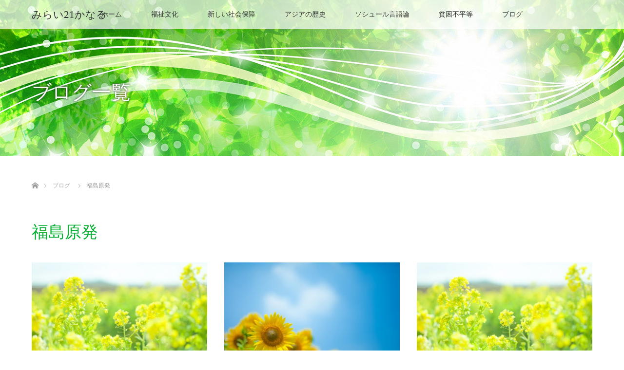

--- FILE ---
content_type: text/html; charset=UTF-8
request_url: https://www.mirai21canalnew.com/archives/category/fukusima_genpatu
body_size: 7454
content:
<!DOCTYPE html>
<html class="pc" lang="ja">
<head>
<meta charset="UTF-8">
<!--[if IE]><meta http-equiv="X-UA-Compatible" content="IE=edge"><![endif]-->
<meta name="viewport" content="width=device-width">
<title>福島原発に関する記事一覧</title>
<meta name="description" content="">
<link rel="pingback" href="https://www.mirai21canalnew.com/xmlrpc.php">
<meta name='robots' content='max-image-preview:large' />
<link rel='dns-prefetch' href='//s.w.org' />
<link rel="alternate" type="application/rss+xml" title="みらい21かなる &raquo; フィード" href="https://www.mirai21canalnew.com/feed" />
<link rel="alternate" type="application/rss+xml" title="みらい21かなる &raquo; コメントフィード" href="https://www.mirai21canalnew.com/comments/feed" />
<link rel="alternate" type="application/rss+xml" title="みらい21かなる &raquo; 福島原発 カテゴリーのフィード" href="https://www.mirai21canalnew.com/archives/category/fukusima_genpatu/feed" />
<script type="text/javascript">
window._wpemojiSettings = {"baseUrl":"https:\/\/s.w.org\/images\/core\/emoji\/13.1.0\/72x72\/","ext":".png","svgUrl":"https:\/\/s.w.org\/images\/core\/emoji\/13.1.0\/svg\/","svgExt":".svg","source":{"concatemoji":"https:\/\/www.mirai21canalnew.com\/wp-includes\/js\/wp-emoji-release.min.js?ver=5.9.12"}};
/*! This file is auto-generated */
!function(e,a,t){var n,r,o,i=a.createElement("canvas"),p=i.getContext&&i.getContext("2d");function s(e,t){var a=String.fromCharCode;p.clearRect(0,0,i.width,i.height),p.fillText(a.apply(this,e),0,0);e=i.toDataURL();return p.clearRect(0,0,i.width,i.height),p.fillText(a.apply(this,t),0,0),e===i.toDataURL()}function c(e){var t=a.createElement("script");t.src=e,t.defer=t.type="text/javascript",a.getElementsByTagName("head")[0].appendChild(t)}for(o=Array("flag","emoji"),t.supports={everything:!0,everythingExceptFlag:!0},r=0;r<o.length;r++)t.supports[o[r]]=function(e){if(!p||!p.fillText)return!1;switch(p.textBaseline="top",p.font="600 32px Arial",e){case"flag":return s([127987,65039,8205,9895,65039],[127987,65039,8203,9895,65039])?!1:!s([55356,56826,55356,56819],[55356,56826,8203,55356,56819])&&!s([55356,57332,56128,56423,56128,56418,56128,56421,56128,56430,56128,56423,56128,56447],[55356,57332,8203,56128,56423,8203,56128,56418,8203,56128,56421,8203,56128,56430,8203,56128,56423,8203,56128,56447]);case"emoji":return!s([10084,65039,8205,55357,56613],[10084,65039,8203,55357,56613])}return!1}(o[r]),t.supports.everything=t.supports.everything&&t.supports[o[r]],"flag"!==o[r]&&(t.supports.everythingExceptFlag=t.supports.everythingExceptFlag&&t.supports[o[r]]);t.supports.everythingExceptFlag=t.supports.everythingExceptFlag&&!t.supports.flag,t.DOMReady=!1,t.readyCallback=function(){t.DOMReady=!0},t.supports.everything||(n=function(){t.readyCallback()},a.addEventListener?(a.addEventListener("DOMContentLoaded",n,!1),e.addEventListener("load",n,!1)):(e.attachEvent("onload",n),a.attachEvent("onreadystatechange",function(){"complete"===a.readyState&&t.readyCallback()})),(n=t.source||{}).concatemoji?c(n.concatemoji):n.wpemoji&&n.twemoji&&(c(n.twemoji),c(n.wpemoji)))}(window,document,window._wpemojiSettings);
</script>
<style type="text/css">
img.wp-smiley,
img.emoji {
	display: inline !important;
	border: none !important;
	box-shadow: none !important;
	height: 1em !important;
	width: 1em !important;
	margin: 0 0.07em !important;
	vertical-align: -0.1em !important;
	background: none !important;
	padding: 0 !important;
}
</style>
	<link rel='stylesheet' id='style-css'  href='https://www.mirai21canalnew.com/wp-content/themes/lotus_tcd039/style.css?ver=2.1' type='text/css' media='all' />
<link rel='stylesheet' id='wp-block-library-css'  href='https://www.mirai21canalnew.com/wp-includes/css/dist/block-library/style.min.css?ver=5.9.12' type='text/css' media='all' />
<style id='global-styles-inline-css' type='text/css'>
body{--wp--preset--color--black: #000000;--wp--preset--color--cyan-bluish-gray: #abb8c3;--wp--preset--color--white: #ffffff;--wp--preset--color--pale-pink: #f78da7;--wp--preset--color--vivid-red: #cf2e2e;--wp--preset--color--luminous-vivid-orange: #ff6900;--wp--preset--color--luminous-vivid-amber: #fcb900;--wp--preset--color--light-green-cyan: #7bdcb5;--wp--preset--color--vivid-green-cyan: #00d084;--wp--preset--color--pale-cyan-blue: #8ed1fc;--wp--preset--color--vivid-cyan-blue: #0693e3;--wp--preset--color--vivid-purple: #9b51e0;--wp--preset--gradient--vivid-cyan-blue-to-vivid-purple: linear-gradient(135deg,rgba(6,147,227,1) 0%,rgb(155,81,224) 100%);--wp--preset--gradient--light-green-cyan-to-vivid-green-cyan: linear-gradient(135deg,rgb(122,220,180) 0%,rgb(0,208,130) 100%);--wp--preset--gradient--luminous-vivid-amber-to-luminous-vivid-orange: linear-gradient(135deg,rgba(252,185,0,1) 0%,rgba(255,105,0,1) 100%);--wp--preset--gradient--luminous-vivid-orange-to-vivid-red: linear-gradient(135deg,rgba(255,105,0,1) 0%,rgb(207,46,46) 100%);--wp--preset--gradient--very-light-gray-to-cyan-bluish-gray: linear-gradient(135deg,rgb(238,238,238) 0%,rgb(169,184,195) 100%);--wp--preset--gradient--cool-to-warm-spectrum: linear-gradient(135deg,rgb(74,234,220) 0%,rgb(151,120,209) 20%,rgb(207,42,186) 40%,rgb(238,44,130) 60%,rgb(251,105,98) 80%,rgb(254,248,76) 100%);--wp--preset--gradient--blush-light-purple: linear-gradient(135deg,rgb(255,206,236) 0%,rgb(152,150,240) 100%);--wp--preset--gradient--blush-bordeaux: linear-gradient(135deg,rgb(254,205,165) 0%,rgb(254,45,45) 50%,rgb(107,0,62) 100%);--wp--preset--gradient--luminous-dusk: linear-gradient(135deg,rgb(255,203,112) 0%,rgb(199,81,192) 50%,rgb(65,88,208) 100%);--wp--preset--gradient--pale-ocean: linear-gradient(135deg,rgb(255,245,203) 0%,rgb(182,227,212) 50%,rgb(51,167,181) 100%);--wp--preset--gradient--electric-grass: linear-gradient(135deg,rgb(202,248,128) 0%,rgb(113,206,126) 100%);--wp--preset--gradient--midnight: linear-gradient(135deg,rgb(2,3,129) 0%,rgb(40,116,252) 100%);--wp--preset--duotone--dark-grayscale: url('#wp-duotone-dark-grayscale');--wp--preset--duotone--grayscale: url('#wp-duotone-grayscale');--wp--preset--duotone--purple-yellow: url('#wp-duotone-purple-yellow');--wp--preset--duotone--blue-red: url('#wp-duotone-blue-red');--wp--preset--duotone--midnight: url('#wp-duotone-midnight');--wp--preset--duotone--magenta-yellow: url('#wp-duotone-magenta-yellow');--wp--preset--duotone--purple-green: url('#wp-duotone-purple-green');--wp--preset--duotone--blue-orange: url('#wp-duotone-blue-orange');--wp--preset--font-size--small: 13px;--wp--preset--font-size--medium: 20px;--wp--preset--font-size--large: 36px;--wp--preset--font-size--x-large: 42px;}.has-black-color{color: var(--wp--preset--color--black) !important;}.has-cyan-bluish-gray-color{color: var(--wp--preset--color--cyan-bluish-gray) !important;}.has-white-color{color: var(--wp--preset--color--white) !important;}.has-pale-pink-color{color: var(--wp--preset--color--pale-pink) !important;}.has-vivid-red-color{color: var(--wp--preset--color--vivid-red) !important;}.has-luminous-vivid-orange-color{color: var(--wp--preset--color--luminous-vivid-orange) !important;}.has-luminous-vivid-amber-color{color: var(--wp--preset--color--luminous-vivid-amber) !important;}.has-light-green-cyan-color{color: var(--wp--preset--color--light-green-cyan) !important;}.has-vivid-green-cyan-color{color: var(--wp--preset--color--vivid-green-cyan) !important;}.has-pale-cyan-blue-color{color: var(--wp--preset--color--pale-cyan-blue) !important;}.has-vivid-cyan-blue-color{color: var(--wp--preset--color--vivid-cyan-blue) !important;}.has-vivid-purple-color{color: var(--wp--preset--color--vivid-purple) !important;}.has-black-background-color{background-color: var(--wp--preset--color--black) !important;}.has-cyan-bluish-gray-background-color{background-color: var(--wp--preset--color--cyan-bluish-gray) !important;}.has-white-background-color{background-color: var(--wp--preset--color--white) !important;}.has-pale-pink-background-color{background-color: var(--wp--preset--color--pale-pink) !important;}.has-vivid-red-background-color{background-color: var(--wp--preset--color--vivid-red) !important;}.has-luminous-vivid-orange-background-color{background-color: var(--wp--preset--color--luminous-vivid-orange) !important;}.has-luminous-vivid-amber-background-color{background-color: var(--wp--preset--color--luminous-vivid-amber) !important;}.has-light-green-cyan-background-color{background-color: var(--wp--preset--color--light-green-cyan) !important;}.has-vivid-green-cyan-background-color{background-color: var(--wp--preset--color--vivid-green-cyan) !important;}.has-pale-cyan-blue-background-color{background-color: var(--wp--preset--color--pale-cyan-blue) !important;}.has-vivid-cyan-blue-background-color{background-color: var(--wp--preset--color--vivid-cyan-blue) !important;}.has-vivid-purple-background-color{background-color: var(--wp--preset--color--vivid-purple) !important;}.has-black-border-color{border-color: var(--wp--preset--color--black) !important;}.has-cyan-bluish-gray-border-color{border-color: var(--wp--preset--color--cyan-bluish-gray) !important;}.has-white-border-color{border-color: var(--wp--preset--color--white) !important;}.has-pale-pink-border-color{border-color: var(--wp--preset--color--pale-pink) !important;}.has-vivid-red-border-color{border-color: var(--wp--preset--color--vivid-red) !important;}.has-luminous-vivid-orange-border-color{border-color: var(--wp--preset--color--luminous-vivid-orange) !important;}.has-luminous-vivid-amber-border-color{border-color: var(--wp--preset--color--luminous-vivid-amber) !important;}.has-light-green-cyan-border-color{border-color: var(--wp--preset--color--light-green-cyan) !important;}.has-vivid-green-cyan-border-color{border-color: var(--wp--preset--color--vivid-green-cyan) !important;}.has-pale-cyan-blue-border-color{border-color: var(--wp--preset--color--pale-cyan-blue) !important;}.has-vivid-cyan-blue-border-color{border-color: var(--wp--preset--color--vivid-cyan-blue) !important;}.has-vivid-purple-border-color{border-color: var(--wp--preset--color--vivid-purple) !important;}.has-vivid-cyan-blue-to-vivid-purple-gradient-background{background: var(--wp--preset--gradient--vivid-cyan-blue-to-vivid-purple) !important;}.has-light-green-cyan-to-vivid-green-cyan-gradient-background{background: var(--wp--preset--gradient--light-green-cyan-to-vivid-green-cyan) !important;}.has-luminous-vivid-amber-to-luminous-vivid-orange-gradient-background{background: var(--wp--preset--gradient--luminous-vivid-amber-to-luminous-vivid-orange) !important;}.has-luminous-vivid-orange-to-vivid-red-gradient-background{background: var(--wp--preset--gradient--luminous-vivid-orange-to-vivid-red) !important;}.has-very-light-gray-to-cyan-bluish-gray-gradient-background{background: var(--wp--preset--gradient--very-light-gray-to-cyan-bluish-gray) !important;}.has-cool-to-warm-spectrum-gradient-background{background: var(--wp--preset--gradient--cool-to-warm-spectrum) !important;}.has-blush-light-purple-gradient-background{background: var(--wp--preset--gradient--blush-light-purple) !important;}.has-blush-bordeaux-gradient-background{background: var(--wp--preset--gradient--blush-bordeaux) !important;}.has-luminous-dusk-gradient-background{background: var(--wp--preset--gradient--luminous-dusk) !important;}.has-pale-ocean-gradient-background{background: var(--wp--preset--gradient--pale-ocean) !important;}.has-electric-grass-gradient-background{background: var(--wp--preset--gradient--electric-grass) !important;}.has-midnight-gradient-background{background: var(--wp--preset--gradient--midnight) !important;}.has-small-font-size{font-size: var(--wp--preset--font-size--small) !important;}.has-medium-font-size{font-size: var(--wp--preset--font-size--medium) !important;}.has-large-font-size{font-size: var(--wp--preset--font-size--large) !important;}.has-x-large-font-size{font-size: var(--wp--preset--font-size--x-large) !important;}
</style>
<script type='text/javascript' src='https://www.mirai21canalnew.com/wp-includes/js/jquery/jquery.min.js?ver=3.6.0' id='jquery-core-js'></script>
<script type='text/javascript' src='https://www.mirai21canalnew.com/wp-includes/js/jquery/jquery-migrate.min.js?ver=3.3.2' id='jquery-migrate-js'></script>
<link rel="https://api.w.org/" href="https://www.mirai21canalnew.com/wp-json/" /><link rel="alternate" type="application/json" href="https://www.mirai21canalnew.com/wp-json/wp/v2/categories/5" />
<link rel="stylesheet" media="screen and (max-width:770px)" href="https://www.mirai21canalnew.com/wp-content/themes/lotus_tcd039/responsive.css?ver=2.1">
<link rel="stylesheet" href="https://www.mirai21canalnew.com/wp-content/themes/lotus_tcd039/css/footer-bar.css?ver=2.1">

<script src="https://www.mirai21canalnew.com/wp-content/themes/lotus_tcd039/js/jquery.easing.1.3.js?ver=2.1"></script>
<script src="https://www.mirai21canalnew.com/wp-content/themes/lotus_tcd039/js/jscript.js?ver=2.1"></script>
<script src="https://www.mirai21canalnew.com/wp-content/themes/lotus_tcd039/js/functions.js?ver=2.1"></script>
<script src="https://www.mirai21canalnew.com/wp-content/themes/lotus_tcd039/js/comment.js?ver=2.1"></script>
<script src="https://www.mirai21canalnew.com/wp-content/themes/lotus_tcd039/js/header_fix.js?ver=2.1"></script>

<style type="text/css">
body, input, textarea { font-family: "Times New Roman" , "游明朝" , "Yu Mincho" , "游明朝体" , "YuMincho" , "ヒラギノ明朝 Pro W3" , "Hiragino Mincho Pro" , "HiraMinProN-W3" , "HGS明朝E" , "ＭＳ Ｐ明朝" , "MS PMincho" , serif; }
.rich_font { font-weight:500; font-family: "Times New Roman" , "游明朝" , "Yu Mincho" , "游明朝体" , "YuMincho" , "ヒラギノ明朝 Pro W3" , "Hiragino Mincho Pro" , "HiraMinProN-W3" , "HGS明朝E" , "ＭＳ Ｐ明朝" , "MS PMincho" , serif; }

body { font-size:15px; }

.pc #header .logo { font-size:21px; }
.mobile #header .logo { font-size:18px; }
.pc #header .desc { font-size:12px; }
#footer_logo .logo { font-size:40px; }
#footer_logo .desc { font-size:12px; }
.pc #header #logo_text_fixed .logo { font-size:21px; }

.index_box_list .image img, #index_blog_list li .image img, #related_post li a.image img, .styled_post_list1 .image img, #recent_news .image img{
  -webkit-transition: all 0.35s ease-in-out; -moz-transition: all 0.35s ease-in-out; transition: all 0.35s ease-in-out;
  -webkit-transform: scale(1); -moz-transform: scale(1); -ms-transform: scale(1); -o-transform: scale(1); transform: scale(1);
  -webkit-backface-visibility:hidden; backface-visibility:hidden;
}
.index_box_list .image a:hover img, #index_blog_list li .image:hover img, #related_post li a.image:hover img, .styled_post_list1 .image:hover img, #recent_news .image:hover img{
 -webkit-transform: scale(1.2); -moz-transform: scale(1.2); -ms-transform: scale(1.2); -o-transform: scale(1.2); transform: scale(1.2);
}

.pc .home #header_top{ background:rgba(255,255,255,1) }
.pc .home #global_menu{ background:rgba(255,255,255,0.7) }
.pc .header_fix #header{ background:rgba(255,255,255,1) }
	.pc .not_home #header{ background:rgba(255,255,255,0.7) }
.pc .not_home.header_fix2 #header{ background:rgba(255,255,255,1) }
.pc #global_menu > ul > li > a{ color:#333333; }

.pc #index_content2 .catchphrase .headline { font-size:40px; }
.pc #index_content2 .catchphrase .desc { font-size:15px; }


a:hover, #comment_header ul li a:hover, .pc #global_menu > ul > li.active > a, .pc #global_menu li.current-menu-item > a, .pc #global_menu > ul > li > a:hover, #header_logo .logo a:hover, #bread_crumb li.home a:hover:before, #bread_crumb li a:hover,
 .footer_menu li:first-child a, .footer_menu li:only-child a, #previous_next_post a:hover, .color_headline
  { color:#0BB037; }

.pc #global_menu ul ul a, #return_top a, .next_page_link a:hover, .page_navi a:hover, .collapse_category_list li a:hover .count, .index_archive_link a:hover, .slick-arrow:hover, #header_logo_index .link:hover,
 #previous_next_page a:hover, .page_navi p.back a:hover, .collapse_category_list li a:hover .count, .mobile #global_menu li a:hover,
  #wp-calendar td a:hover, #wp-calendar #prev a:hover, #wp-calendar #next a:hover, .widget_search #search-btn input:hover, .widget_search #searchsubmit:hover, .side_widget.google_search #searchsubmit:hover,
   #submit_comment:hover, #comment_header ul li a:hover, #comment_header ul li.comment_switch_active a, #comment_header #comment_closed p, #post_pagination a:hover, #post_pagination p, a.menu_button:hover, .mobile .footer_menu a:hover, .mobile #footer_menu_bottom li a:hover
    { background-color:#0BB037; }

.pc #global_menu ul ul a:hover, #return_top a:hover
 { background-color:#17C256; }

.side_headline, #footer_address, #recent_news .headline, .page_navi span.current
 { background-color:#08D461; }

#index_content1_top
 { background-color:#0BBA63; }

#comment_textarea textarea:focus, #guest_info input:focus, #comment_header ul li a:hover, #comment_header ul li.comment_switch_active a, #comment_header #comment_closed p
 { border-color:#0BB037; }

#comment_header ul li.comment_switch_active a:after, #comment_header #comment_closed p:after
 { border-color:#0BB037 transparent transparent transparent; }

.collapse_category_list li a:before
 { border-color: transparent transparent transparent #0BB037; }


  #site_loader_spinner { border:4px solid rgba(11,176,55,0.2); border-top-color:#0BB037; }


</style>


<script type="text/javascript">
jQuery(document).ready(function($){
  $('a').not('a[href^="#"], a[href^="tel"], [href^="javascript:void(0);"], a[target="_blank"]').click(function(){
    var pass = $(this).attr("href");
    $('body').fadeOut();
    setTimeout(function(){
      location.href = pass;
    },300);
    return false;
  });
});
</script>


</head>
<body id="body" class="archive category category-fukusima_genpatu category-5 mobile_header_fix not_home fix_top">

<div id="site_loader_overlay">
 <div id="site_loader_spinner"></div>
</div>

 <div id="header">
  <div id="header_top">
   <div id="header_logo">
    <div id="logo_text">
 <h1 class="logo"><a href="https://www.mirai21canalnew.com/">みらい21かなる</a></h1>
 <p class="desc">社会福祉相談と新しい社会保障に向けて情報発信する事務所です。</p></div>
   </div>
  </div><!-- END #header_top -->
    <div id="header_bottom">
   <a href="#" class="menu_button"><span>menu</span></a>
   <div id="logo_text_fixed">
 <p class="logo"><a href="https://www.mirai21canalnew.com/" title="みらい21かなる">みらい21かなる</a></p>
</div>
   <div id="global_menu">
    <ul id="menu-%e3%82%b0%e3%83%ad%e3%83%bc%e3%83%90%e3%83%ab%e3%83%a1%e3%83%8b%e3%83%a5%e3%83%bc" class="menu"><li id="menu-item-21" class="menu-item menu-item-type-custom menu-item-object-custom menu-item-home menu-item-has-children menu-item-21"><a href="https://www.mirai21canalnew.com/">ホーム</a>
<ul class="sub-menu">
	<li id="menu-item-24" class="menu-item menu-item-type-post_type menu-item-object-page menu-item-24"><a href="https://www.mirai21canalnew.com/shuusi-ronbun">修士論文</a></li>
	<li id="menu-item-1176" class="menu-item menu-item-type-custom menu-item-object-custom menu-item-1176"><a href="https://www.youtube.com/channel/UCZcsqefzn2oINjxtn13Alvw">Youtubeチャンネル</a></li>
	<li id="menu-item-66" class="menu-item menu-item-type-post_type menu-item-object-page current_page_parent menu-item-66"><a href="https://www.mirai21canalnew.com/%e3%83%96%e3%83%ad%e3%82%b0%e4%b8%80%e8%a6%a7%e3%83%9a%e3%83%bc%e3%82%b8">ブログ一覧</a></li>
	<li id="menu-item-84" class="menu-item menu-item-type-custom menu-item-object-custom menu-item-84"><a href="http://b.mirai21canal.com/">ブログ b.mirai21canal.com</a></li>
	<li id="menu-item-78" class="menu-item menu-item-type-custom menu-item-object-custom menu-item-78"><a href="http://mirai21canal.com/">旧ホームページ</a></li>
</ul>
</li>
<li id="menu-item-736" class="menu-item menu-item-type-post_type menu-item-object-page menu-item-has-children menu-item-736"><a href="https://www.mirai21canalnew.com/fukusi_bunka_no_manabi">福祉文化</a>
<ul class="sub-menu">
	<li id="menu-item-735" class="menu-item menu-item-type-post_type menu-item-object-page menu-item-735"><a href="https://www.mirai21canalnew.com/fukusi_bunka_no_manabi/sinrigaku">心理学アプローチ</a></li>
	<li id="menu-item-734" class="menu-item menu-item-type-post_type menu-item-object-page menu-item-734"><a href="https://www.mirai21canalnew.com/fukusi_bunka_no_manabi/houseido">社会福祉法制度</a></li>
	<li id="menu-item-733" class="menu-item menu-item-type-post_type menu-item-object-page menu-item-733"><a href="https://www.mirai21canalnew.com/fukusi_bunka_no_manabi/sekai-no-shakaihoshou">世界の社会保障制度を知る</a></li>
	<li id="menu-item-732" class="menu-item menu-item-type-post_type menu-item-object-page menu-item-732"><a href="https://www.mirai21canalnew.com/fukusi_bunka_no_manabi/mirai-no-shakaihoshou">未来の社会保障を考える</a></li>
</ul>
</li>
<li id="menu-item-26" class="menu-item menu-item-type-post_type menu-item-object-page menu-item-has-children menu-item-26"><a href="https://www.mirai21canalnew.com/atarasii-shakaihoshou">新しい社会保障</a>
<ul class="sub-menu">
	<li id="menu-item-780" class="menu-item menu-item-type-custom menu-item-object-custom menu-item-780"><a href="http://www.mirai21canal.com/munchen.html">ミュンヘン報告</a></li>
	<li id="menu-item-781" class="menu-item menu-item-type-custom menu-item-object-custom menu-item-781"><a href="http://www.mirai21canal.com/holland.html">オランダ報告</a></li>
</ul>
</li>
<li id="menu-item-794" class="menu-item menu-item-type-post_type menu-item-object-page menu-item-has-children menu-item-794"><a href="https://www.mirai21canalnew.com/asia_no_rekisi">アジアの歴史</a>
<ul class="sub-menu">
	<li id="menu-item-795" class="menu-item menu-item-type-post_type menu-item-object-page menu-item-795"><a href="https://www.mirai21canalnew.com/asia_no_rekisi/philippines">フィリピン</a></li>
	<li id="menu-item-796" class="menu-item menu-item-type-post_type menu-item-object-page menu-item-796"><a href="https://www.mirai21canalnew.com/asia_no_rekisi/india">インド</a></li>
	<li id="menu-item-766" class="menu-item menu-item-type-post_type menu-item-object-page menu-item-766"><a href="https://www.mirai21canalnew.com/minokamo-sichou-mondai">美濃加茂市長問題</a></li>
</ul>
</li>
<li id="menu-item-739" class="menu-item menu-item-type-post_type menu-item-object-page menu-item-739"><a href="https://www.mirai21canalnew.com/gengoron">ソシュール言語論</a></li>
<li id="menu-item-801" class="menu-item menu-item-type-post_type menu-item-object-page menu-item-801"><a href="https://www.mirai21canalnew.com/hinkon_kenkyuu">貧困不平等</a></li>
<li id="menu-item-751" class="menu-item menu-item-type-custom menu-item-object-custom menu-item-has-children menu-item-751"><a href="https://www.mirai21canalnew.com/%e3%83%96%e3%83%ad%e3%82%b0%e4%b8%80%e8%a6%a7%e3%83%9a%e3%83%bc%e3%82%b8">ブログ</a>
<ul class="sub-menu">
	<li id="menu-item-92" class="menu-item menu-item-type-post_type menu-item-object-page current_page_parent menu-item-92"><a href="https://www.mirai21canalnew.com/%e3%83%96%e3%83%ad%e3%82%b0%e4%b8%80%e8%a6%a7%e3%83%9a%e3%83%bc%e3%82%b8">新ブログ</a></li>
	<li id="menu-item-91" class="menu-item menu-item-type-custom menu-item-object-custom menu-item-91"><a href="http://b.mirai21canal.com/">旧ブログ</a></li>
</ul>
</li>
</ul>   </div>
  </div><!-- END #header_bottom -->
   </div><!-- END #header -->

    
 <div id="main_contents" class="clearfix">

<div id="header_image">
 <div class="image"><img src="https://www.mirai21canalnew.com/wp-content/uploads/2020/02/blog_top_1280_320-1280x320.jpg" title="" alt="" /></div>
 <div class="caption" style="text-shadow:0px 0px 4px #333333; color:#FFFFFF; ">
  <h2 class="title rich_font" style="font-size:40px;">ブログ一覧</h2>
 </div>
</div>

<div id="bread_crumb">

<ul class="clearfix">
 <li itemscope="itemscope" itemtype="http://data-vocabulary.org/Breadcrumb" class="home"><a itemprop="url" href="https://www.mirai21canalnew.com/"><span itemprop="title" >ホーム</span></a></li>

 <li itemscope="itemscope" itemtype="http://data-vocabulary.org/Breadcrumb"><a itemprop="url" href="https://www.mirai21canalnew.com/%e3%83%96%e3%83%ad%e3%82%b0%e4%b8%80%e8%a6%a7%e3%83%9a%e3%83%bc%e3%82%b8"><span itemprop="title" >ブログ</span></a></li>
   <li>福島原発</li>

</ul>
</div>

<div id="main_col">

 <div id="archive_header">

  <h3 id="archive_headline" class="rich_font color_headline">福島原発</h3>
 
 
 </div><!-- END #archive_header -->

  <ol class="clearfix" id="index_blog_list">
    <li class="clearfix">
   <a class="image" href="https://www.mirai21canalnew.com/archives/2023" title="国民の「いのち」/（東電経営と税金出動）"><img width="500" height="333" src="https://www.mirai21canalnew.com/wp-content/uploads/2020/02/9ed7bcb23741bfbfb0e414f0296fb8f9_m-500x333.jpg" class="attachment-size2 size-size2 wp-post-image" alt="" srcset="https://www.mirai21canalnew.com/wp-content/uploads/2020/02/9ed7bcb23741bfbfb0e414f0296fb8f9_m-500x333.jpg 500w, https://www.mirai21canalnew.com/wp-content/uploads/2020/02/9ed7bcb23741bfbfb0e414f0296fb8f9_m-300x200.jpg 300w, https://www.mirai21canalnew.com/wp-content/uploads/2020/02/9ed7bcb23741bfbfb0e414f0296fb8f9_m-1024x683.jpg 1024w, https://www.mirai21canalnew.com/wp-content/uploads/2020/02/9ed7bcb23741bfbfb0e414f0296fb8f9_m-768x512.jpg 768w, https://www.mirai21canalnew.com/wp-content/uploads/2020/02/9ed7bcb23741bfbfb0e414f0296fb8f9_m-1536x1024.jpg 1536w, https://www.mirai21canalnew.com/wp-content/uploads/2020/02/9ed7bcb23741bfbfb0e414f0296fb8f9_m.jpg 1920w" sizes="(max-width: 500px) 100vw, 500px" /></a>
      <ul class="meta clearfix">
			<li class="date"><time class="entry-date updated" datetime="2023-08-31T08:48:21+09:00">2023.8.30</time></li><li class="category_sp"><a href="https://www.mirai21canalnew.com/archives/category/fukusima_genpatu">福島原発</a>
</li>
	      </ul>
   <a class="title" href="https://www.mirai21canalnew.com/archives/2023">国民の「いのち」/（東電経営と税金出動）</a>
  </li>
    <li class="clearfix">
   <a class="image" href="https://www.mirai21canalnew.com/archives/2001" title="今日から？汚染水海洋投棄"><img width="500" height="333" src="https://www.mirai21canalnew.com/wp-content/uploads/2020/02/9bc4018f64a4d8a3a23f06a698ee05ab_m-500x333.jpg" class="attachment-size2 size-size2 wp-post-image" alt="" loading="lazy" srcset="https://www.mirai21canalnew.com/wp-content/uploads/2020/02/9bc4018f64a4d8a3a23f06a698ee05ab_m-500x333.jpg 500w, https://www.mirai21canalnew.com/wp-content/uploads/2020/02/9bc4018f64a4d8a3a23f06a698ee05ab_m-300x200.jpg 300w, https://www.mirai21canalnew.com/wp-content/uploads/2020/02/9bc4018f64a4d8a3a23f06a698ee05ab_m-1024x683.jpg 1024w, https://www.mirai21canalnew.com/wp-content/uploads/2020/02/9bc4018f64a4d8a3a23f06a698ee05ab_m-768x512.jpg 768w, https://www.mirai21canalnew.com/wp-content/uploads/2020/02/9bc4018f64a4d8a3a23f06a698ee05ab_m-1536x1024.jpg 1536w, https://www.mirai21canalnew.com/wp-content/uploads/2020/02/9bc4018f64a4d8a3a23f06a698ee05ab_m.jpg 1920w" sizes="(max-width: 500px) 100vw, 500px" /></a>
      <ul class="meta clearfix">
			<li class="date"><time class="entry-date updated" datetime="2023-08-24T18:29:03+09:00">2023.8.24</time></li><li class="category_sp"><a href="https://www.mirai21canalnew.com/archives/category/fukusima_genpatu">福島原発</a>
</li>
	      </ul>
   <a class="title" href="https://www.mirai21canalnew.com/archives/2001">今日から？汚染水海洋投棄</a>
  </li>
    <li class="clearfix">
   <a class="image" href="https://www.mirai21canalnew.com/archives/1998" title="福島の処理水投棄を24日に？"><img width="500" height="333" src="https://www.mirai21canalnew.com/wp-content/uploads/2020/02/9ed7bcb23741bfbfb0e414f0296fb8f9_m-500x333.jpg" class="attachment-size2 size-size2 wp-post-image" alt="" loading="lazy" srcset="https://www.mirai21canalnew.com/wp-content/uploads/2020/02/9ed7bcb23741bfbfb0e414f0296fb8f9_m-500x333.jpg 500w, https://www.mirai21canalnew.com/wp-content/uploads/2020/02/9ed7bcb23741bfbfb0e414f0296fb8f9_m-300x200.jpg 300w, https://www.mirai21canalnew.com/wp-content/uploads/2020/02/9ed7bcb23741bfbfb0e414f0296fb8f9_m-1024x683.jpg 1024w, https://www.mirai21canalnew.com/wp-content/uploads/2020/02/9ed7bcb23741bfbfb0e414f0296fb8f9_m-768x512.jpg 768w, https://www.mirai21canalnew.com/wp-content/uploads/2020/02/9ed7bcb23741bfbfb0e414f0296fb8f9_m-1536x1024.jpg 1536w, https://www.mirai21canalnew.com/wp-content/uploads/2020/02/9ed7bcb23741bfbfb0e414f0296fb8f9_m.jpg 1920w" sizes="(max-width: 500px) 100vw, 500px" /></a>
      <ul class="meta clearfix">
			<li class="date"><time class="entry-date updated" datetime="2023-08-31T16:42:52+09:00">2023.8.23</time></li><li class="category_sp"><a href="https://www.mirai21canalnew.com/archives/category/fukusima_genpatu">福島原発</a>
</li>
	      </ul>
   <a class="title" href="https://www.mirai21canalnew.com/archives/1998">福島の処理水投棄を24日に？</a>
  </li>
    <li class="clearfix animation_element">
   <a class="image" href="https://www.mirai21canalnew.com/archives/1996" title="福島原発事故の汚染水の海洋投棄"><img width="500" height="320" src="https://www.mirai21canalnew.com/wp-content/uploads/2020/02/top_atarasiishakaihoshou_1280_320-500x320.jpg" class="attachment-size2 size-size2 wp-post-image" alt="" loading="lazy" /></a>
      <ul class="meta clearfix">
			<li class="date"><time class="entry-date updated" datetime="2023-08-21T20:25:02+09:00">2023.8.21</time></li><li class="category_sp"><a href="https://www.mirai21canalnew.com/archives/category/fukusima_genpatu">福島原発</a>
</li>
	      </ul>
   <a class="title" href="https://www.mirai21canalnew.com/archives/1996">福島原発事故の汚染水の海洋投棄</a>
  </li>
    <li class="clearfix animation_element">
   <a class="image" href="https://www.mirai21canalnew.com/archives/307" title="原子力規制委員会の安全基準"><img src="https://www.mirai21canalnew.com/wp-content/themes/lotus_tcd039/img/common/no_image2.gif" title="" alt="" /></a>
      <ul class="meta clearfix">
			<li class="date"><time class="entry-date updated" datetime="2020-12-07T03:04:04+09:00">2020.12.7</time></li><li class="category_sp"><a href="https://www.mirai21canalnew.com/archives/category/fukusima_genpatu">福島原発</a>
</li>
	      </ul>
   <a class="title" href="https://www.mirai21canalnew.com/archives/307">原子力規制委員会の安全基準</a>
  </li>
   </ol><!-- END .post_list -->
 
 <div class="page_navi clearfix">
<p class="back"><a href="https://www.mirai21canalnew.com/">トップページに戻る</a></p>
</div>

</div><!-- END #main_col -->


 </div><!-- END #main_contents -->

<div id="footer_wrapper">
 <div id="footer_top">
  <div id="footer_top_inner">

   <!-- footer logo -->
   <div id="footer_logo">
    <div class="logo_area">
 <p class="logo"><a href="https://www.mirai21canalnew.com/">みらい21かなる</a></p>
 <p class="desc">社会福祉相談と新しい社会保障に向けて情報発信する事務所です。</p></div>
   </div>

   <!-- footer menu -->
      <div id="footer_menu" class="clearfix">
        <div id="footer-menu1" class="footer_menu clearfix">
     <ul id="menu-%e3%82%b0%e3%83%ad%e3%83%bc%e3%83%90%e3%83%ab%e3%83%a1%e3%83%8b%e3%83%a5%e3%83%bc-1" class="menu"><li class="menu-item menu-item-type-custom menu-item-object-custom menu-item-home menu-item-has-children menu-item-21"><a href="https://www.mirai21canalnew.com/">ホーム</a></li>
<li class="menu-item menu-item-type-post_type menu-item-object-page menu-item-has-children menu-item-736"><a href="https://www.mirai21canalnew.com/fukusi_bunka_no_manabi">福祉文化</a></li>
<li class="menu-item menu-item-type-post_type menu-item-object-page menu-item-has-children menu-item-26"><a href="https://www.mirai21canalnew.com/atarasii-shakaihoshou">新しい社会保障</a></li>
<li class="menu-item menu-item-type-post_type menu-item-object-page menu-item-has-children menu-item-794"><a href="https://www.mirai21canalnew.com/asia_no_rekisi">アジアの歴史</a></li>
<li class="menu-item menu-item-type-post_type menu-item-object-page menu-item-739"><a href="https://www.mirai21canalnew.com/gengoron">ソシュール言語論</a></li>
<li class="menu-item menu-item-type-post_type menu-item-object-page menu-item-801"><a href="https://www.mirai21canalnew.com/hinkon_kenkyuu">貧困不平等</a></li>
<li class="menu-item menu-item-type-custom menu-item-object-custom menu-item-has-children menu-item-751"><a href="https://www.mirai21canalnew.com/%e3%83%96%e3%83%ad%e3%82%b0%e4%b8%80%e8%a6%a7%e3%83%9a%e3%83%bc%e3%82%b8">ブログ</a></li>
</ul>    </div>
                           </div>
   

  </div><!-- END #footer_top_inner -->
 </div><!-- END #footer_top -->

 
 <div id="footer_bottom">
  <div id="footer_bottom_inner" class="clearfix">
   <!-- social button -->
      <ul class="clearfix" id="footer_social_link">
                                <li class="rss"><a class="target_blank" href="https://www.mirai21canalnew.com/feed">RSS</a></li>
       </ul>
      <p id="copyright">Copyright &copy;&nbsp; <a href="https://www.mirai21canalnew.com/">みらい21かなる</a></p>

  </div><!-- END #footer_bottom_inner -->
 </div><!-- END #footer_bottom -->
</div><!-- /footer_wrapper -->


 <div id="return_top">
  <a href="#body"><span>PAGE TOP</span></a>
 </div>


 <script>

 jQuery(window).bind("unload",function(){});

 jQuery(document).ready(function($){

  function after_load() {
   $('#site_loader_spinner').delay(300).addClass('fade_out');
   $('#site_loader_overlay').delay(600).addClass('fade_out');
   $('#site_loader_spinner').delay(600).fadeOut(100);
   $('#site_loader_overlay').delay(900).fadeOut(100);
         var setElm = $('#index_blog_list .animation_element');
   $(window).on('load scroll resize',function(){
    setElm.each(function(i){
     var setThis = $(this);
     var elmTop = setThis.offset().top;
     var elmHeight = setThis.height();
     var scrTop = $(window).scrollTop();
     var winHeight = $(window).height();
     if (scrTop > elmTop - winHeight){
      setThis.delay(i*150).queue(function() {
       setThis.addClass('active');
      });
     }
    });
   });
     }


  $(window).load(function () {
    after_load();
  });
 
  $(function(){
    setTimeout(function(){
      if( $('#site_loader_overlay').is(':visible') ) {
        after_load();
      }
    }, 3000);
  });

 });
 </script>

 

</body>
</html>

--- FILE ---
content_type: application/javascript
request_url: https://www.mirai21canalnew.com/wp-content/themes/lotus_tcd039/js/functions.js?ver=2.1
body_size: 346
content:
jQuery(document).ready(function($){

	/**
	* スマホ用固定フッターバー
	*/
	if ($(".footer-bar02-share").length) {
		$(".footer-bar02-share, #modal-overlay").on("click", function() {
			$("#modal-content, #modal-overlay").toggleClass("hide");			
			return false;
		});	
		$("#modal-overlay, #modal-content").on("touchmove", function(e) {
			e.preventDefault();
		});
	}
	if ($(".footer-bar02").length) {
		var footerBar02 = $(".footer-bar02");  
		$(".footer-bar01").css({
			"padding-bottom": $(".footer-bar02").height() + "px"
		});
		$("#pagetop").css({
			"bottom": $(".footer-bar02").height() + "px"
		});
  		footerBar02.hide();
  		$(window).scroll(function () {
    		if ($(this).scrollTop() > 100) {
    			footerBar02.fadeIn("slow");
    		} else {
      			footerBar02.fadeOut();
    		}
		}); 
	}
});